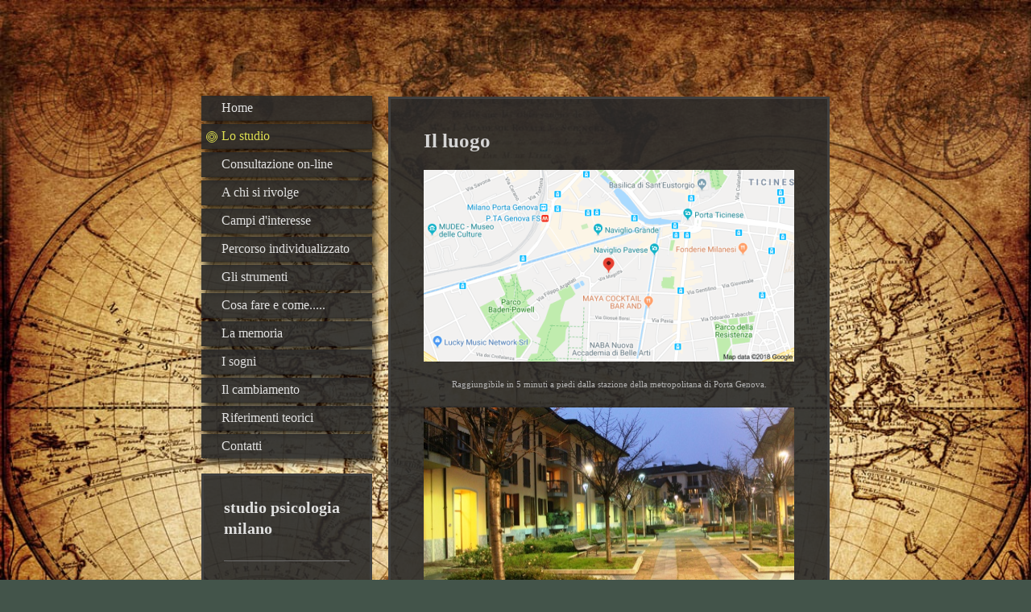

--- FILE ---
content_type: text/html; charset=UTF-8
request_url: http://www.studiopsicologiamilano.org/lo-studio/
body_size: 5353
content:
<!DOCTYPE html>
<html lang="it"  ><head prefix="og: http://ogp.me/ns# fb: http://ogp.me/ns/fb# business: http://ogp.me/ns/business#">
    <meta http-equiv="Content-Type" content="text/html; charset=utf-8"/>
    <meta name="generator" content="IONOS MyWebsite"/>
        
    <link rel="dns-prefetch" href="//cdn.website-start.de/"/>
    <link rel="dns-prefetch" href="//104.mod.mywebsite-editor.com"/>
    <link rel="dns-prefetch" href="https://104.sb.mywebsite-editor.com/"/>
    <link rel="shortcut icon" href="//cdn.website-start.de/favicon.ico"/>
        <title>studio psicologia Milano - Lo studio</title>
    <style type="text/css">@media screen and (max-device-width: 1024px) {.diyw a.switchViewWeb {display: inline !important;}}</style>
    <style type="text/css">@media screen and (min-device-width: 1024px) {
            .mediumScreenDisabled { display:block }
            .smallScreenDisabled { display:block }
        }
        @media screen and (max-device-width: 1024px) { .mediumScreenDisabled { display:none } }
        @media screen and (max-device-width: 568px) { .smallScreenDisabled { display:none } }
                @media screen and (min-width: 1024px) {
            .mobilepreview .mediumScreenDisabled { display:block }
            .mobilepreview .smallScreenDisabled { display:block }
        }
        @media screen and (max-width: 1024px) { .mobilepreview .mediumScreenDisabled { display:none } }
        @media screen and (max-width: 568px) { .mobilepreview .smallScreenDisabled { display:none } }</style>
    <meta name="viewport" content="width=device-width, initial-scale=1, maximum-scale=1, minimal-ui"/>

<meta name="format-detection" content="telephone=no"/>
        <meta name="keywords" content="su di me, hobby, foto, famiglia, sport, tempo libero, modellismo, esoterismo, filosofia, quadri, calcio, viaggi, vacanze, casa"/>
            <meta name="description" content="Sono Luca Lasorella di Milano e su questa pagina web vi racconto alcune cose sulla mia vita."/>
            <meta name="robots" content="index,follow"/>
        <link href="//cdn.website-start.de/templates/2046/style.css?1763478093678" rel="stylesheet" type="text/css"/>
    <link href="http://www.studiopsicologiamilano.org/s/style/theming.css?1707427285" rel="stylesheet" type="text/css"/>
    <link href="//cdn.website-start.de/app/cdn/min/group/web.css?1763478093678" rel="stylesheet" type="text/css"/>
<link href="//cdn.website-start.de/app/cdn/min/moduleserver/css/it_IT/common,shoppingbasket?1763478093678" rel="stylesheet" type="text/css"/>
    <link href="//cdn.website-start.de/app/cdn/min/group/mobilenavigation.css?1763478093678" rel="stylesheet" type="text/css"/>
    <link href="https://104.sb.mywebsite-editor.com/app/logstate2-css.php?site=339928408&amp;t=1767332103" rel="stylesheet" type="text/css"/>

<script type="text/javascript">
    /* <![CDATA[ */
var stagingMode = '';
    /* ]]> */
</script>
<script src="https://104.sb.mywebsite-editor.com/app/logstate-js.php?site=339928408&amp;t=1767332103"></script>

    <link href="//cdn.website-start.de/templates/2046/print.css?1763478093678" rel="stylesheet" media="print" type="text/css"/>
    <script type="text/javascript">
    /* <![CDATA[ */
    var systemurl = 'https://104.sb.mywebsite-editor.com/';
    var webPath = '/';
    var proxyName = '';
    var webServerName = 'www.studiopsicologiamilano.org';
    var sslServerUrl = 'https://ssl.1and1.it/www.studiopsicologiamilano.org';
    var nonSslServerUrl = 'http://www.studiopsicologiamilano.org';
    var webserverProtocol = 'http://';
    var nghScriptsUrlPrefix = '//104.mod.mywebsite-editor.com';
    var sessionNamespace = 'DIY_SB';
    var jimdoData = {
        cdnUrl:  '//cdn.website-start.de/',
        messages: {
            lightBox: {
    image : 'Immagine',
    of: 'di'
}

        },
        isTrial: 0,
        pageId: 919658889    };
    var script_basisID = "339928408";

    diy = window.diy || {};
    diy.web = diy.web || {};

        diy.web.jsBaseUrl = "//cdn.website-start.de/s/build/";

    diy.context = diy.context || {};
    diy.context.type = diy.context.type || 'web';
    /* ]]> */
</script>

<script type="text/javascript" src="//cdn.website-start.de/app/cdn/min/group/web.js?1763478093678" crossorigin="anonymous"></script><script type="text/javascript" src="//cdn.website-start.de/s/build/web.bundle.js?1763478093678" crossorigin="anonymous"></script><script type="text/javascript" src="//cdn.website-start.de/app/cdn/min/group/mobilenavigation.js?1763478093678" crossorigin="anonymous"></script><script src="//cdn.website-start.de/app/cdn/min/moduleserver/js/it_IT/common,shoppingbasket?1763478093678"></script>
<script type="text/javascript" src="https://cdn.website-start.de/proxy/apps/static/resource/dependencies/"></script><script type="text/javascript">
                    if (typeof require !== 'undefined') {
                        require.config({
                            waitSeconds : 10,
                            baseUrl : 'https://cdn.website-start.de/proxy/apps/static/js/'
                        });
                    }
                </script><script type="text/javascript" src="//cdn.website-start.de/app/cdn/min/group/pfcsupport.js?1763478093678" crossorigin="anonymous"></script>    <meta property="og:type" content="business.business"/>
    <meta property="og:url" content="http://www.studiopsicologiamilano.org/lo-studio/"/>
    <meta property="og:title" content="studio psicologia Milano - Lo studio"/>
            <meta property="og:description" content="Sono Luca Lasorella di Milano e su questa pagina web vi racconto alcune cose sulla mia vita."/>
                <meta property="og:image" content="http://www.studiopsicologiamilano.org/s/img/emotionheader.gif"/>
        <meta property="business:contact_data:country_name" content="Italia"/>
    
    
    
    
    
    
    
    
</head>


<body class="body diyBgActive  cc-pagemode-default diyfeSidebarLeft diy-market-it_IT" data-pageid="919658889" id="page-919658889">
    
    <div class="diyw">
        <div class="diyweb diywebSingleNav">
	<div class="diyfeMobileNav">
		
<nav id="diyfeMobileNav" class="diyfeCA diyfeCA2" role="navigation">
    <a title="Apri/Chiudi navigazione">Apri/Chiudi navigazione</a>
    <ul class="mainNav1"><li class=" hasSubNavigation"><a data-page-id="919658877" href="http://www.studiopsicologiamilano.org/" class=" level_1"><span>Home</span></a></li><li class="current hasSubNavigation"><a data-page-id="919658889" href="http://www.studiopsicologiamilano.org/lo-studio/" class="current level_1"><span>Lo studio</span></a></li><li class=" hasSubNavigation"><a data-page-id="924084213" href="http://www.studiopsicologiamilano.org/consultazione-on-line/" class=" level_1"><span>Consultazione on-line</span></a></li><li class=" hasSubNavigation"><a data-page-id="919753458" href="http://www.studiopsicologiamilano.org/a-chi-si-rivolge/" class=" level_1"><span>A chi si rivolge</span></a></li><li class=" hasSubNavigation"><a data-page-id="924041820" href="http://www.studiopsicologiamilano.org/campi-d-interesse/" class=" level_1"><span>Campi d'interesse</span></a></li><li class=" hasSubNavigation"><a data-page-id="919658878" href="http://www.studiopsicologiamilano.org/percorso-individualizzato/" class=" level_1"><span>Percorso individualizzato</span></a></li><li class=" hasSubNavigation"><a data-page-id="919658879" href="http://www.studiopsicologiamilano.org/gli-strumenti/" class=" level_1"><span>Gli strumenti</span></a></li><li class=" hasSubNavigation"><a data-page-id="919658880" href="http://www.studiopsicologiamilano.org/cosa-fare-e-come/" class=" level_1"><span>Cosa fare e come.....</span></a></li><li class=" hasSubNavigation"><a data-page-id="924039885" href="http://www.studiopsicologiamilano.org/la-memoria/" class=" level_1"><span>La memoria</span></a></li><li class=" hasSubNavigation"><a data-page-id="924039886" href="http://www.studiopsicologiamilano.org/i-sogni/" class=" level_1"><span>I sogni</span></a></li><li class=" hasSubNavigation"><a data-page-id="924039891" href="http://www.studiopsicologiamilano.org/il-cambiamento/" class=" level_1"><span>Il cambiamento</span></a></li><li class=" hasSubNavigation"><a data-page-id="919658899" href="http://www.studiopsicologiamilano.org/riferimenti-teorici/" class=" level_1"><span>Riferimenti teorici</span></a></li><li class=" hasSubNavigation"><a data-page-id="919658936" href="http://www.studiopsicologiamilano.org/contatti/" class=" level_1"><span>Contatti</span></a></li></ul></nav>
	</div>
	<div class="diywebContainer">
		<div class="diywebContent">
			<div class="diywebLiveArea">
				<div class="diywebSecondary">
					<div class="diywebEmotionHeader">
						<div class="diywebGutter">
							
<style type="text/css" media="all">
.diyw div#emotion-header {
        max-width: 0;
        max-height: 0px;
                background: #fb8c3b;
    }

.diyw div#emotion-header-title-bg {
    left: 0%;
    top: 43%;
    width: 100%;
    height: 14%;

    background-color: #FFFFFF;
    opacity: 0.50;
    filter: alpha(opacity = 50);
    }
.diyw img#emotion-header-logo {
    left: 1.00%;
    top: 0%;
    background: transparent;
                border: 1px solid #CCCCCC;
        padding: 0px;
                display: none;
    }

.diyw div#emotion-header strong#emotion-header-title {
    left: 15%;
    top: 39%;
    color: #9f0408;
        font: normal normal 36px/120% 'Palatino Linotype', Palatino, 'Book Antiqua', serif;
}

.diyw div#emotion-no-bg-container{
    max-height: 0px;
}

.diyw div#emotion-no-bg-container .emotion-no-bg-height {
    margin-top: 0.00%;
}
</style>
<div id="emotion-header" data-action="loadView" data-params="active" data-imagescount="1">
            <img src="http://www.studiopsicologiamilano.org/s/img/emotionheader.gif?1497452904.0.0px" id="emotion-header-img" alt=""/>
            
        <div id="ehSlideshowPlaceholder">
            <div id="ehSlideShow">
                <div class="slide-container">
                                        <div style="background-color: #fb8c3b">
                            <img src="http://www.studiopsicologiamilano.org/s/img/emotionheader.gif?1497452904.0.0px" alt=""/>
                        </div>
                                    </div>
            </div>
        </div>


        <script type="text/javascript">
        //<![CDATA[
                diy.module.emotionHeader.slideShow.init({ slides: [{"url":"http:\/\/www.studiopsicologiamilano.org\/s\/img\/emotionheader.gif?1497452904.0.0px","image_alt":"","bgColor":"#fb8c3b"}] });
        //]]>
        </script>

    
            
        
            
                  	<div id="emotion-header-title-bg"></div>
    
            <strong id="emotion-header-title" style="text-align: left">Casa Stralisco</strong>
                    <div class="notranslate">
                <svg xmlns="http://www.w3.org/2000/svg" version="1.1" id="emotion-header-title-svg" viewBox="0 0 850 0" preserveAspectRatio="xMinYMin meet"><text style="font-family:'Palatino Linotype', Palatino, 'Book Antiqua', serif;font-size:36px;font-style:normal;font-weight:normal;fill:#9f0408;line-height:1.2em;"><tspan x="0" style="text-anchor: start" dy="0.95em">Casa Stralisco</tspan></text></svg>
            </div>
            
    
    <script type="text/javascript">
    //<![CDATA[
    (function ($) {
        function enableSvgTitle() {
                        var titleSvg = $('svg#emotion-header-title-svg'),
                titleHtml = $('#emotion-header-title'),
                emoWidthAbs = 850,
                emoHeightAbs = 0,
                offsetParent,
                titlePosition,
                svgBoxWidth,
                svgBoxHeight;

                        if (titleSvg.length && titleHtml.length) {
                offsetParent = titleHtml.offsetParent();
                titlePosition = titleHtml.position();
                svgBoxWidth = titleHtml.width();
                svgBoxHeight = titleHtml.height();

                                titleSvg.get(0).setAttribute('viewBox', '0 0 ' + svgBoxWidth + ' ' + svgBoxHeight);
                titleSvg.css({
                   left: Math.roundTo(100 * titlePosition.left / offsetParent.width(), 3) + '%',
                   top: Math.roundTo(100 * titlePosition.top / offsetParent.height(), 3) + '%',
                   width: Math.roundTo(100 * svgBoxWidth / emoWidthAbs, 3) + '%',
                   height: Math.roundTo(100 * svgBoxHeight / emoHeightAbs, 3) + '%'
                });

                titleHtml.css('visibility','hidden');
                titleSvg.css('visibility','visible');
            }
        }

        
        // switch to svg title
        enableSvgTitle();
        jQuery('#emotion-header-img').one('load', enableSvgTitle)

            }(jQuery));
    //]]>
    </script>

    </div>

						</div>
					</div>
					<div class="diywebNav diywebNav123 diyfeCA diyfeCA2">
						<div class="webnavigation"><ul id="mainNav1" class="mainNav1"><li class="navTopItemGroup_1"><a data-page-id="919658877" href="http://www.studiopsicologiamilano.org/" class="level_1"><span>Home</span></a></li><li class="navTopItemGroup_2"><a data-page-id="919658889" href="http://www.studiopsicologiamilano.org/lo-studio/" class="current level_1"><span>Lo studio</span></a></li><li class="navTopItemGroup_3"><a data-page-id="924084213" href="http://www.studiopsicologiamilano.org/consultazione-on-line/" class="level_1"><span>Consultazione on-line</span></a></li><li class="navTopItemGroup_4"><a data-page-id="919753458" href="http://www.studiopsicologiamilano.org/a-chi-si-rivolge/" class="level_1"><span>A chi si rivolge</span></a></li><li class="navTopItemGroup_5"><a data-page-id="924041820" href="http://www.studiopsicologiamilano.org/campi-d-interesse/" class="level_1"><span>Campi d'interesse</span></a></li><li class="navTopItemGroup_6"><a data-page-id="919658878" href="http://www.studiopsicologiamilano.org/percorso-individualizzato/" class="level_1"><span>Percorso individualizzato</span></a></li><li class="navTopItemGroup_7"><a data-page-id="919658879" href="http://www.studiopsicologiamilano.org/gli-strumenti/" class="level_1"><span>Gli strumenti</span></a></li><li class="navTopItemGroup_8"><a data-page-id="919658880" href="http://www.studiopsicologiamilano.org/cosa-fare-e-come/" class="level_1"><span>Cosa fare e come.....</span></a></li><li class="navTopItemGroup_9"><a data-page-id="924039885" href="http://www.studiopsicologiamilano.org/la-memoria/" class="level_1"><span>La memoria</span></a></li><li class="navTopItemGroup_10"><a data-page-id="924039886" href="http://www.studiopsicologiamilano.org/i-sogni/" class="level_1"><span>I sogni</span></a></li><li class="navTopItemGroup_11"><a data-page-id="924039891" href="http://www.studiopsicologiamilano.org/il-cambiamento/" class="level_1"><span>Il cambiamento</span></a></li><li class="navTopItemGroup_12"><a data-page-id="919658899" href="http://www.studiopsicologiamilano.org/riferimenti-teorici/" class="level_1"><span>Riferimenti teorici</span></a></li><li class="navTopItemGroup_13"><a data-page-id="919658936" href="http://www.studiopsicologiamilano.org/contatti/" class="level_1"><span>Contatti</span></a></li></ul></div>
					</div>
					<div class="diywebSidebar diyfeCA diyfeCA3">
						<div class="diywebGutter">
							<div id="matrix_1023816377" class="sortable-matrix" data-matrixId="1023816377"><div class="n module-type-header diyfeLiveArea "> <h2><span class="diyfeDecoration">studio psicologia milano</span></h2> </div><div class="n module-type-hr diyfeLiveArea "> <div style="padding: 0px 0px">
    <div class="hr"></div>
</div>
 </div></div>
						</div>
					</div><!-- .diywebSidebar -->
				</div>
				<div class="diywebMain">
					<div class="diywebGutter diyfeCA diyfeCA1">
						
        <div id="content_area">
        	<div id="content_start"></div>
        	
        
        <div id="matrix_1023816384" class="sortable-matrix" data-matrixId="1023816384"><div class="n module-type-header diyfeLiveArea "> <h1><span class="diyfeDecoration">Il luogo</span></h1> </div><div class="n module-type-imageSubtitle diyfeLiveArea "> <div class="clearover imageSubtitle imageFitWidth" id="imageSubtitle-5811572467">
    <div class="align-container align-left" style="max-width: 460px">
        <a class="imagewrapper" href="http://www.studiopsicologiamilano.org/s/cc_images/teaserbox_2478191248.png?t=1521567288" rel="lightbox[5811572467]">
            <img id="image_2478191248" src="http://www.studiopsicologiamilano.org/s/cc_images/cache_2478191248.png?t=1521567288" alt="" style="max-width: 460px; height:auto"/>
        </a>

        
    </div>

</div>

<script type="text/javascript">
//<![CDATA[
jQuery(function($) {
    var $target = $('#imageSubtitle-5811572467');

    if ($.fn.swipebox && Modernizr.touch) {
        $target
            .find('a[rel*="lightbox"]')
            .addClass('swipebox')
            .swipebox();
    } else {
        $target.tinyLightbox({
            item: 'a[rel*="lightbox"]',
            cycle: false,
            hideNavigation: true
        });
    }
});
//]]>
</script>
 </div><div class="n module-type-text diyfeLiveArea "> <p style="text-align: center;">Raggiungibile in 5 minuti a piedi dalla stazione della metropolitana di Porta Genova.</p> </div><div class="n module-type-imageSubtitle diyfeLiveArea "> <div class="clearover imageSubtitle imageFitWidth" id="imageSubtitle-5813252602">
    <div class="align-container align-left" style="max-width: 460px">
        <a class="imagewrapper" href="http://www.studiopsicologiamilano.org/s/cc_images/teaserbox_2481955125.jpg?t=1544976739" rel="lightbox[5813252602]">
            <img id="image_2481955125" src="http://www.studiopsicologiamilano.org/s/cc_images/cache_2481955125.jpg?t=1544976739" alt="" style="max-width: 460px; height:auto"/>
        </a>

        
    </div>

</div>

<script type="text/javascript">
//<![CDATA[
jQuery(function($) {
    var $target = $('#imageSubtitle-5813252602');

    if ($.fn.swipebox && Modernizr.touch) {
        $target
            .find('a[rel*="lightbox"]')
            .addClass('swipebox')
            .swipebox();
    } else {
        $target.tinyLightbox({
            item: 'a[rel*="lightbox"]',
            cycle: false,
            hideNavigation: true
        });
    }
});
//]]>
</script>
 </div><div class="n module-type-imageSubtitle diyfeLiveArea "> <div class="clearover imageSubtitle imageFitWidth" id="imageSubtitle-5813160156">
    <div class="align-container align-left" style="max-width: 460px">
        <a class="imagewrapper" href="http://www.studiopsicologiamilano.org/s/cc_images/teaserbox_2481713774.jpg?t=1543237539" rel="lightbox[5813160156]">
            <img id="image_2481713774" src="http://www.studiopsicologiamilano.org/s/cc_images/cache_2481713774.jpg?t=1543237539" alt="" style="max-width: 460px; height:auto"/>
        </a>

        
    </div>

</div>

<script type="text/javascript">
//<![CDATA[
jQuery(function($) {
    var $target = $('#imageSubtitle-5813160156');

    if ($.fn.swipebox && Modernizr.touch) {
        $target
            .find('a[rel*="lightbox"]')
            .addClass('swipebox')
            .swipebox();
    } else {
        $target.tinyLightbox({
            item: 'a[rel*="lightbox"]',
            cycle: false,
            hideNavigation: true
        });
    }
});
//]]>
</script>
 </div><div class="n module-type-imageSubtitle diyfeLiveArea "> <div class="clearover imageSubtitle imageFitWidth" id="imageSubtitle-5813160162">
    <div class="align-container align-left" style="max-width: 460px">
        <a class="imagewrapper" href="http://www.studiopsicologiamilano.org/s/cc_images/teaserbox_2481713776.jpg?t=1543237709" rel="lightbox[5813160162]">
            <img id="image_2481713776" src="http://www.studiopsicologiamilano.org/s/cc_images/cache_2481713776.jpg?t=1543237709" alt="" style="max-width: 460px; height:auto"/>
        </a>

        
    </div>

</div>

<script type="text/javascript">
//<![CDATA[
jQuery(function($) {
    var $target = $('#imageSubtitle-5813160162');

    if ($.fn.swipebox && Modernizr.touch) {
        $target
            .find('a[rel*="lightbox"]')
            .addClass('swipebox')
            .swipebox();
    } else {
        $target.tinyLightbox({
            item: 'a[rel*="lightbox"]',
            cycle: false,
            hideNavigation: true
        });
    }
});
//]]>
</script>
 </div><div class="n module-type-imageSubtitle diyfeLiveArea "> <div class="clearover imageSubtitle imageFitWidth" id="imageSubtitle-5813160159">
    <div class="align-container align-left" style="max-width: 460px">
        <a class="imagewrapper" href="http://www.studiopsicologiamilano.org/s/cc_images/teaserbox_2481713775.jpg?t=1543237568" rel="lightbox[5813160159]">
            <img id="image_2481713775" src="http://www.studiopsicologiamilano.org/s/cc_images/cache_2481713775.jpg?t=1543237568" alt="" style="max-width: 460px; height:auto"/>
        </a>

        
    </div>

</div>

<script type="text/javascript">
//<![CDATA[
jQuery(function($) {
    var $target = $('#imageSubtitle-5813160159');

    if ($.fn.swipebox && Modernizr.touch) {
        $target
            .find('a[rel*="lightbox"]')
            .addClass('swipebox')
            .swipebox();
    } else {
        $target.tinyLightbox({
            item: 'a[rel*="lightbox"]',
            cycle: false,
            hideNavigation: true
        });
    }
});
//]]>
</script>
 </div></div>
        
        
        </div>
					</div>
					<div class="diyfeRespSidebar"></div>
				</div>
			</div>
		</div><!-- .diywebContent -->
		<div class="diywebFooter">
			<div class="diywebLiveArea">
				<div id="contentfooter">
    <div class="leftrow">
                        <a rel="nofollow" href="javascript:window.print();">
                    <img class="inline" height="14" width="18" src="//cdn.website-start.de/s/img/cc/printer.gif" alt=""/>
                    Stampa                </a> <span class="footer-separator">|</span>
                <a href="http://www.studiopsicologiamilano.org/sitemap/">Mappa del sito</a>
                        <br/> Luca Lasorella - Via Magolfa 32, Milano - 20143
            </div>
    <script type="text/javascript">
        window.diy.ux.Captcha.locales = {
            generateNewCode: 'Genera nuovo codice',
            enterCode: 'Inserisci il codice'
        };
        window.diy.ux.Cap2.locales = {
            generateNewCode: 'Genera nuovo codice',
            enterCode: 'Inserisci il codice'
        };
    </script>
    <div class="rightrow">
                    <span class="loggedout">
                <a rel="nofollow" id="login" href="https://login.1and1-editor.com/339928408/www.studiopsicologiamilano.org/it?pageId=919658889">
                    Accedi                </a>
            </span>
                <p><a class="diyw switchViewWeb" href="javascript:switchView('desktop');">Vista web</a><a class="diyw switchViewMobile" href="javascript:switchView('mobile');"> Vista Mobile</a></p>
                <span class="loggedin">
            <a rel="nofollow" id="logout" href="https://104.sb.mywebsite-editor.com/app/cms/logout.php">Esci</a> <span class="footer-separator">|</span>
            <a rel="nofollow" id="edit" href="https://104.sb.mywebsite-editor.com/app/339928408/919658889/">Modifica pagina</a>
        </span>
    </div>
</div>
            <div id="loginbox" class="hidden">
                <script type="text/javascript">
                    /* <![CDATA[ */
                    function forgotpw_popup() {
                        var url = 'https://password.1and1.it/xml/request/RequestStart';
                        fenster = window.open(url, "fenster1", "width=600,height=400,status=yes,scrollbars=yes,resizable=yes");
                        // IE8 doesn't return the window reference instantly or at all.
                        // It may appear the call failed and fenster is null
                        if (fenster && fenster.focus) {
                            fenster.focus();
                        }
                    }
                    /* ]]> */
                </script>
                                <img class="logo" src="//cdn.website-start.de/s/img/logo.gif" alt="IONOS" title="IONOS"/>

                <div id="loginboxOuter"></div>
            </div>
        

			</div>
		</div><!-- .diywebFooter -->
	</div><!-- .diywebContainer -->
</div><!-- .diyweb -->
<!-- .diyweb -->    </div>

    
    </body>


<!-- rendered at Tue, 30 Dec 2025 03:31:11 +0100 -->
</html>
